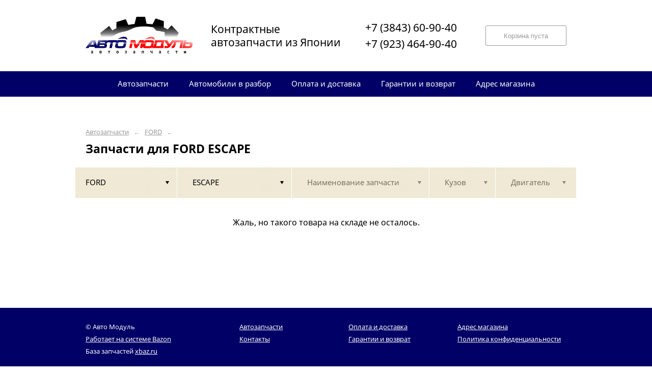

--- FILE ---
content_type: text/css
request_url: https://auto-modul.ru/custom/c45/custom.css?1571388792
body_size: -6
content:
body {
    background-color: #fff;
}

.menu {
    background-color: #006;
}

.footer {
    background-color: #006;
}